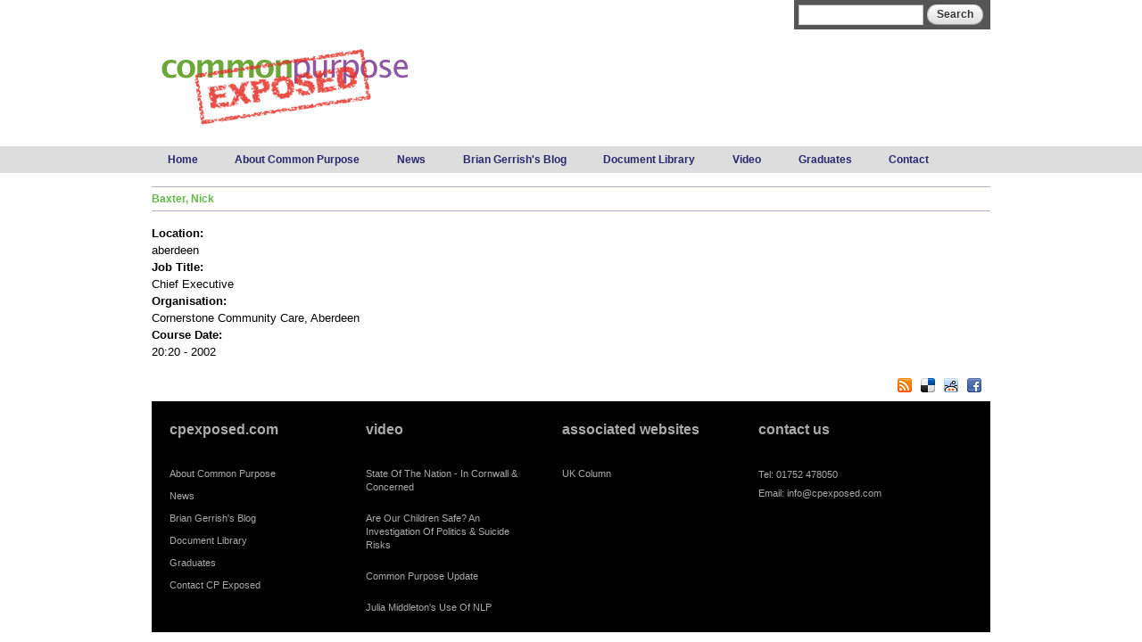

--- FILE ---
content_type: text/html; charset=utf-8
request_url: https://www.cpexposed.com/graduate/baxter-nick
body_size: 4750
content:
<!DOCTYPE html PUBLIC "-//W3C//DTD HTML+RDFa 1.1//EN">
<html lang="en" dir="ltr" version="HTML+RDFa 1.1"
  xmlns:content="http://purl.org/rss/1.0/modules/content/"
  xmlns:dc="http://purl.org/dc/terms/"
  xmlns:foaf="http://xmlns.com/foaf/0.1/"
  xmlns:og="http://ogp.me/ns#"
  xmlns:rdfs="http://www.w3.org/2000/01/rdf-schema#"
  xmlns:sioc="http://rdfs.org/sioc/ns#"
  xmlns:sioct="http://rdfs.org/sioc/types#"
  xmlns:skos="http://www.w3.org/2004/02/skos/core#"
  xmlns:xsd="http://www.w3.org/2001/XMLSchema#">
<head profile="http://www.w3.org/1999/xhtml/vocab">
  <meta http-equiv="Content-Type" content="text/html; charset=utf-8" />
<meta name="Generator" content="Drupal 7 (http://drupal.org)" />
<link rel="canonical" href="/graduate/baxter-nick" />
<link rel="shortlink" href="/node/73364" />
<link rel="shortcut icon" href="https://www.cpexposed.com/sites/default/files/favicon.png" type="image/png" />
<meta name="viewport" content="width=device-width, initial-scale=1, maximum-scale=1, minimum-scale=1, user-scalable=no" />
<meta name="keywords" content="Common Purpose, Exposed, leadership, leadership training, programme, program, NLP, neuro linguistic programming, networks, mind control, applied psychology" />
  <title>Baxter, Nick | Common Purpose Exposed</title>  
  <link type="text/css" rel="stylesheet" href="https://www.cpexposed.com/sites/default/files/css/css_xE-rWrJf-fncB6ztZfd2huxqgxu4WO-qwma6Xer30m4.css" media="all" />
<link type="text/css" rel="stylesheet" href="https://www.cpexposed.com/sites/default/files/css/css_TsVRTbLFUpEZAfw-_bWPJu840QT523CPjUVJ5MRWfyk.css" media="all" />
<link type="text/css" rel="stylesheet" href="https://www.cpexposed.com/sites/default/files/css/css_PGbJgHCUCBf4dg7K9Kt8aAwsApndP4GZ9RuToPy3-Fk.css" media="all" />
<link type="text/css" rel="stylesheet" href="https://www.cpexposed.com/sites/default/files/css/css_sB9FC5k-n2u1PH5V81HGyKJ-aPXdXS_0531qiz7lfhY.css" media="all" />

<!--[if (lt IE 9)&(!IEMobile)]>
<link type="text/css" rel="stylesheet" href="https://www.cpexposed.com/sites/default/files/css/css_5lNy9ChIVtpxgxJpGrSvWsCItztxNx_iLlIwgD8JwoU.css" media="all" />
<![endif]-->

<!--[if gte IE 9]><!-->
<link type="text/css" rel="stylesheet" href="https://www.cpexposed.com/sites/default/files/css/css_qmq83zyYHGGgGgYaATU_a5Hg4L00548LkbnQuZqm4i4.css" media="all" />
<!--<![endif]-->
  <script type="text/javascript" src="https://www.cpexposed.com/sites/default/files/js/js_YD9ro0PAqY25gGWrTki6TjRUG8TdokmmxjfqpNNfzVU.js"></script>
<script type="text/javascript">
<!--//--><![CDATA[//><!--
window.CKEDITOR_BASEPATH = '/sites/all/libraries/ckeditor/'
//--><!]]>
</script>
<script type="text/javascript" src="https://www.cpexposed.com/sites/default/files/js/js_rsGiM5M1ffe6EhN-RnhM5f3pDyJ8ZAPFJNKpfjtepLk.js"></script>
<script type="text/javascript">
<!--//--><![CDATA[//><!--
(function(i,s,o,g,r,a,m){i["GoogleAnalyticsObject"]=r;i[r]=i[r]||function(){(i[r].q=i[r].q||[]).push(arguments)},i[r].l=1*new Date();a=s.createElement(o),m=s.getElementsByTagName(o)[0];a.async=1;a.src=g;m.parentNode.insertBefore(a,m)})(window,document,"script","https://www.cpexposed.com/sites/default/files/googleanalytics/analytics.js?t07ogi","ga");ga("create", "UA-16083469-5", {"cookieDomain":"auto"});ga("send", "pageview");
//--><!]]>
</script>
<script type="text/javascript" src="https://www.cpexposed.com/sites/default/files/js/js_43n5FBy8pZxQHxPXkf-sQF7ZiacVZke14b0VlvSA554.js"></script>
<script type="text/javascript">
<!--//--><![CDATA[//><!--
jQuery.extend(Drupal.settings, {"basePath":"\/","pathPrefix":"","setHasJsCookie":0,"ajaxPageState":{"theme":"cpexposed","theme_token":"WTYmif6pdoJR17YIlX8Rb3wNGnq2j33eCGt229FVbWg","js":{"misc\/jquery.js":1,"misc\/jquery-extend-3.4.0.js":1,"misc\/jquery-html-prefilter-3.5.0-backport.js":1,"misc\/jquery.once.js":1,"misc\/drupal.js":1,"0":1,"sites\/all\/modules\/google_analytics\/googleanalytics.js":1,"1":1,"sites\/all\/themes\/omega\/omega\/js\/jquery.formalize.js":1,"sites\/all\/themes\/omega\/omega\/js\/omega-mediaqueries.js":1},"css":{"modules\/system\/system.base.css":1,"modules\/system\/system.menus.css":1,"modules\/system\/system.messages.css":1,"modules\/system\/system.theme.css":1,"modules\/comment\/comment.css":1,"modules\/field\/theme\/field.css":1,"modules\/node\/node.css":1,"modules\/search\/search.css":1,"modules\/user\/user.css":1,"sites\/all\/modules\/views\/css\/views.css":1,"sites\/all\/modules\/ctools\/css\/ctools.css":1,"sites\/all\/themes\/omega\/alpha\/css\/alpha-reset.css":1,"sites\/all\/themes\/omega\/alpha\/css\/alpha-mobile.css":1,"sites\/all\/themes\/omega\/alpha\/css\/alpha-alpha.css":1,"sites\/all\/themes\/omega\/omega\/css\/formalize.css":1,"sites\/all\/themes\/omega\/omega\/css\/omega-text.css":1,"sites\/all\/themes\/omega\/omega\/css\/omega-branding.css":1,"sites\/all\/themes\/omega\/omega\/css\/omega-menu.css":1,"sites\/all\/themes\/omega\/omega\/css\/omega-forms.css":1,"sites\/all\/themes\/omega\/omega\/css\/omega-visuals.css":1,"sites\/all\/themes\/cpexposed\/css\/global.css":1,"ie::normal::sites\/all\/themes\/cpexposed\/css\/cpexposed-alpha-default.css":1,"ie::normal::sites\/all\/themes\/cpexposed\/css\/cpexposed-alpha-default-normal.css":1,"ie::normal::sites\/all\/themes\/omega\/alpha\/css\/grid\/alpha_default\/normal\/alpha-default-normal-12.css":1,"ie::normal::sites\/all\/themes\/omega\/alpha\/css\/grid\/alpha_default\/normal\/alpha-default-normal-16.css":1,"normal::sites\/all\/themes\/cpexposed\/css\/cpexposed-alpha-default.css":1,"normal::sites\/all\/themes\/cpexposed\/css\/cpexposed-alpha-default-normal.css":1,"sites\/all\/themes\/omega\/alpha\/css\/grid\/alpha_default\/normal\/alpha-default-normal-12.css":1,"sites\/all\/themes\/omega\/alpha\/css\/grid\/alpha_default\/normal\/alpha-default-normal-16.css":1}},"jcarousel":{"ajaxPath":"\/jcarousel\/ajax\/views"},"googleanalytics":{"trackOutbound":1,"trackMailto":1,"trackDownload":1,"trackDownloadExtensions":"7z|aac|arc|arj|asf|asx|avi|bin|csv|doc(x|m)?|dot(x|m)?|exe|flv|gif|gz|gzip|hqx|jar|jpe?g|js|mp(2|3|4|e?g)|mov(ie)?|msi|msp|pdf|phps|png|ppt(x|m)?|pot(x|m)?|pps(x|m)?|ppam|sld(x|m)?|thmx|qtm?|ra(m|r)?|sea|sit|tar|tgz|torrent|txt|wav|wma|wmv|wpd|xls(x|m|b)?|xlt(x|m)|xlam|xml|z|zip"},"urlIsAjaxTrusted":{"\/graduate\/baxter-nick":true},"omega":{"layouts":{"primary":"normal","order":["normal"],"queries":{"normal":"all and (min-width: 980px) and (min-device-width: 980px), all and (max-device-width: 1024px) and (min-width: 1024px) and (orientation:landscape)"}}}});
//--><!]]>
</script>
  <!--[if lt IE 9]><script src="http://html5shiv.googlecode.com/svn/trunk/html5.js"></script><![endif]-->
</head>
<body class="html not-front not-logged-in page-node page-node- page-node-73364 node-type-graduate context-graduate">
  <div id="skip-link">
    <a href="#main-content" class="element-invisible element-focusable">Skip to main content</a>
  </div>
  <div class="region region-page-top" id="region-page-top">
  <div class="region-inner region-page-top-inner">
      </div>
</div>  <div class="page clearfix" id="page">
      <header id="section-header" class="section section-header">
  <div id="zone-user-wrapper" class="zone-wrapper zone-user-wrapper clearfix">  
  <div id="zone-user" class="zone zone-user clearfix container-12">
    <div class="grid-4 region region-user-second" id="region-user-second">
  <div class="region-inner region-user-second-inner">
    <div class="block block-search block-form block-search-form odd block-without-title" id="block-search-form">
  <div class="block-inner clearfix">
                
    <div class="content clearfix">
      <form action="/graduate/baxter-nick" method="post" id="search-block-form" accept-charset="UTF-8"><div><div class="container-inline">
      <h2 class="element-invisible">Search form</h2>
    <div class="form-item form-type-textfield form-item-search-block-form">
  <label class="element-invisible" for="edit-search-block-form--2">Search </label>
 <input title="Enter the terms you wish to search for." type="text" id="edit-search-block-form--2" name="search_block_form" value="" size="15" maxlength="128" class="form-text" />
</div>
<div class="form-actions form-wrapper" id="edit-actions"><input type="submit" id="edit-submit" name="op" value="Search" class="form-submit" /></div><input type="hidden" name="form_build_id" value="form-b2UvFqu4ToZDPVzjGLgnBSyGl6SUGXSFMN9Bqoz-yCk" />
<input type="hidden" name="form_id" value="search_block_form" />
</div>
</div></form>    </div>
  </div>
</div>  </div>
</div>  </div>
</div><div id="zone-branding-wrapper" class="zone-wrapper zone-branding-wrapper clearfix">  
  <div id="zone-branding" class="zone zone-branding clearfix container-12">
    <div class="grid-12 region region-branding" id="region-branding">
  <div class="region-inner region-branding-inner">
        <div class="branding-data clearfix">
            <div class="logo-img">
        <a href="/" rel="home" title=""><img src="https://www.cpexposed.com/sites/default/files/cpexposed_logo_colour_0.png" alt="" id="logo" /></a>      </div>
                </div>
          </div>
</div>  </div>
</div><div id="zone-menu-wrapper" class="zone-wrapper zone-menu-wrapper clearfix">  
  <div id="zone-menu" class="zone zone-menu clearfix container-12">
    <div class="grid-12 region region-menu" id="region-menu">
  <div class="region-inner region-menu-inner">
        <nav class="navigation">
      <h2 class="element-invisible">Main menu</h2><ul id="main-menu" class="links inline clearfix main-menu"><li class="menu-218 first"><a href="/">Home</a></li><li class="menu-681"><a href="/about-common-purpose" title="">About Common Purpose</a></li><li class="menu-700"><a href="/news">News</a></li><li class="menu-698"><a href="/brian-gerrish">Brian Gerrish&#039;s Blog</a></li><li class="menu-701"><a href="/document-library">Document Library</a></li><li class="menu-699"><a href="/video" title="">Video</a></li><li class="menu-702"><a href="/graduates">Graduates</a></li><li class="menu-689 last"><a href="/contact" title="">Contact</a></li></ul>          </nav>
          </div>
</div>
  </div>
</div></header>    
      <section id="section-content" class="section section-content">
  <div id="zone-preface-wrapper" class="zone-wrapper zone-preface-wrapper clearfix">  
  <div id="zone-preface" class="zone zone-preface clearfix container-12">
    <div class="grid-3 region region-preface-first" id="region-preface-first">
  <div class="region-inner region-preface-first-inner">
      </div>
</div><div class="grid-6 region region-preface-second" id="region-preface-second">
  <div class="region-inner region-preface-second-inner">
      </div>
</div><div class="grid-3 region region-preface-third" id="region-preface-third">
  <div class="region-inner region-preface-third-inner">
      </div>
</div>  </div>
</div><div id="zone-content-wrapper" class="zone-wrapper zone-content-wrapper clearfix">  
  <div id="zone-content" class="zone zone-content clearfix container-16">    
        
        <div class="grid-16 region region-content" id="region-content">
  <div class="region-inner region-content-inner">
    <a id="main-content"></a>
                <h1 class="title" id="page-title">Baxter, Nick</h1>
                        <div class="block block-system block-main block-system-main odd block-without-title" id="block-system-main">
  <div class="block-inner clearfix">
                
    <div class="content clearfix">
      <article about="/graduate/baxter-nick" typeof="sioc:Item foaf:Document" class="node node-graduate node-published node-not-promoted node-not-sticky author-mike odd clearfix" id="node-graduate-73364">
        <span property="dc:title" content="Baxter, Nick" class="rdf-meta element-hidden"></span><span property="sioc:num_replies" content="0" datatype="xsd:integer" class="rdf-meta element-hidden"></span>    
  
  <div class="content clearfix">
    <div class="field field-name-field-cpe-grad-location field-type-text field-label-above"><div class="field-label">Location:&nbsp;</div><div class="field-items"><div class="field-item even">aberdeen</div></div></div><div class="field field-name-field-cpe-grad-job-title field-type-text field-label-above"><div class="field-label">Job Title:&nbsp;</div><div class="field-items"><div class="field-item even">Chief Executive</div></div></div><div class="field field-name-field-cpe-grad-organisation field-type-text field-label-above"><div class="field-label">Organisation:&nbsp;</div><div class="field-items"><div class="field-item even">Cornerstone Community Care, Aberdeen</div></div></div><div class="field field-name-field-cpe-grad-course-date field-type-text field-label-above"><div class="field-label">Course Date:&nbsp;</div><div class="field-items"><div class="field-item even">20:20 - 2002</div></div></div>  </div>
  
  <div class="clearfix">
          <nav class="links node-links clearfix"></nav>
    
      </div>
</article>    </div>
  </div>
</div>      </div>
</div>  </div>
</div></section>    
  
      <footer id="section-footer" class="section section-footer">
  <div id="zone-footer-wrapper" class="zone-wrapper zone-footer-wrapper clearfix">  
  <div id="zone-footer" class="zone zone-footer clearfix container-12">
    <div class="grid-12 region region-footer-first" id="region-footer-first">
  <div class="region-inner region-footer-first-inner">
    <div class="block block-boxes block-boxes-simple block-social-links block-boxes-social-links odd block-without-title" id="block-boxes-social-links">
  <div class="block-inner clearfix">
                
    <div class="content clearfix">
      <div id='boxes-box-social_links' class='boxes-box'><div class="boxes-box-content"><div id="footer_social">
<div id="social_networking_images"><a href="/feed"><img alt="rss feed" src="/sites/default/files/images/rss.png" /></a><a href="http://delicious.com/save"><img alt="Submit to Delicious" src="/sites/default/files/images/delicious.png" /></a><a href="http://www.reddit.com/submit"><img alt="Submit to Reddit" src="/sites/default/files/images/reddit.png" /></a><a href="http://www.facebook.com/briangerrish"><img alt="Facebook" src="/sites/default/files/images/facebook.png" /></a></div>
</div>
</div></div>    </div>
  </div>
</div>  </div>
</div><div class="grid-12 region region-footer-second" id="region-footer-second">
  <div class="region-inner region-footer-second-inner">
    <div class="block block-boxes block-boxes-simple block-footer-main-menu block-boxes-footer-main-menu odd block-without-title" id="block-boxes-footer-main-menu">
  <div class="block-inner clearfix">
                
    <div class="content clearfix">
      <div id='boxes-box-footer_main_menu' class='boxes-box'><div class="boxes-box-content"><h1>cpexposed.com</h1>
<h2><a href="/about-common-purpose">About Common Purpose</a></h2>
<h2><a href="/news">News</a></h2>
<h2><a href="/brian-gerrish">Brian Gerrish&#39;s Blog</a></h2>
<h2><a href="/document-library">Document Library</a></h2>
<h2><a href="/graduates">Graduates</a></h2>
<h2><a href="/contact">Contact CP Exposed</a></h2>
</div></div>    </div>
  </div>
</div><div class="block block-views block-video-block-2 block-views-video-block-2 even block-without-title" id="block-views-video-block-2">
  <div class="block-inner clearfix">
                
    <div class="content clearfix">
      <div class="view view-video view-id-video view-display-id-block_2 view-dom-id-0cced659eeb9e634c8b73a549f5570c3">
            <div class="view-header">
      <h1>Video</h1>
    </div>
  
  
  
      <div class="view-content">
        <div class="views-row views-row-1 views-row-odd views-row-first">
      
  <div class="views-field views-field-title">        <h2 class="field-content"><a href="/video/state-nation-cornwall-concerned">State Of The Nation - In Cornwall &amp; Concerned</a></h2>  </div>  </div>
  <div class="views-row views-row-2 views-row-even">
      
  <div class="views-field views-field-title">        <h2 class="field-content"><a href="/video/are-our-children-safe-investigation-politics-suicide-risks">Are Our Children Safe? An Investigation Of Politics &amp; Suicide Risks</a></h2>  </div>  </div>
  <div class="views-row views-row-3 views-row-odd">
      
  <div class="views-field views-field-title">        <h2 class="field-content"><a href="/video/common-purpose-update">Common Purpose Update</a></h2>  </div>  </div>
  <div class="views-row views-row-4 views-row-even views-row-last">
      
  <div class="views-field views-field-title">        <h2 class="field-content"><a href="/video/julia-middletons-use-nlp">Julia Middleton&#039;s Use Of NLP</a></h2>  </div>  </div>
    </div>
  
  
  
  
  
  
</div>    </div>
  </div>
</div><div class="block block-boxes block-boxes-simple block-associated-sites block-boxes-associated-sites odd block-without-title" id="block-boxes-associated-sites">
  <div class="block-inner clearfix">
                
    <div class="content clearfix">
      <div id='boxes-box-associated_sites' class='boxes-box'><div class="boxes-box-content"><h1>Associated Websites</h1>
<h2><a href="http://www.ukcolumn.org">UK Column</a></h2>
<h2>&nbsp;</h2>
</div></div>    </div>
  </div>
</div><div class="block block-boxes block-boxes-simple block-footer-contact block-boxes-footer-contact even block-without-title" id="block-boxes-footer-contact">
  <div class="block-inner clearfix">
                
    <div class="content clearfix">
      <div id='boxes-box-footer_contact' class='boxes-box'><div class="boxes-box-content"><h1>contact us</h1>
<ul>
<li>Tel: 01752 478050</li>
<li>Email: <a href="mailto:info@cpexposed.com">info@cpexposed.com</a></li>
</ul>
</div></div>    </div>
  </div>
</div>  </div>
</div>  </div>
</div></footer>  </div>  <div class="region region-page-bottom" id="region-page-bottom">
  <div class="region-inner region-page-bottom-inner">
      </div>
</div></body>
</html>

--- FILE ---
content_type: text/css
request_url: https://www.cpexposed.com/sites/default/files/css/css_sB9FC5k-n2u1PH5V81HGyKJ-aPXdXS_0531qiz7lfhY.css
body_size: 4383
content:
html,body,div{margin:0;padding:0;border:0;outline:0;font-size:100%;vertical-align:baseline;font:inherit;}h1,h2,h3,h4,h5,h6{margin:0;padding:0;border:0;outline:0;font-size:100%;vertical-align:baseline;font:inherit;font-weight:bold;}a,p,ul,ol,li,img,span,strong,em{margin:0;padding:0;border:0;outline:0;font-size:100%;vertical-align:baseline;font:inherit;}table,tbody,tfoot,thead,tr,th,td{margin:0;padding:0;border:0;outline:0;font-size:100%;vertical-align:baseline;font:inherit;}applet,object,iframe,blockquote,pre,abbr,acronym,address,big,cite,code,del,dfn,font,ins,kbd,q,s,samp,small,strike,sub,sup,tt,var,b,u,i,center,dl,dt,dd,caption,fieldset,form,label,legend{margin:0;padding:0;border:0;outline:0;font-size:100%;vertical-align:baseline;font:inherit;}article,aside,figure,footer,header,hgroup,section{margin:0;padding:0;border:0;outline:0;font-size:100%;vertical-align:baseline;font:inherit;}canvas,details,embed,figcaption,menu,nav,output,ruby,summary,time,mark,audio,video{margin:0;padding:0;border:0;outline:0;font-size:100%;vertical-align:baseline;font:inherit;}article,aside,details,figcaption,figure,footer,header,hgroup,menu,nav,section{display:block;}body{line-height:1;}b,strong{font-weight:bold;}em,i{font-style:italic;}ol,ul{list-style:none;}blockquote,q{quotes:none;}blockquote:before,blockquote:after,q:before,q:after{content:'';content:none;}:focus{outline:0;}ins{text-decoration:none;}del{text-decoration:line-through;}table{border-collapse:collapse;border-spacing:0;}
.grid-1,.grid-2,.grid-3,.grid-4,.grid-5,.grid-6,.grid-7,.grid-8,.grid-9,.grid-10,.grid-11,.grid-12,.grid-13,.grid-14,.grid-15,.grid-16,.grid-17,.grid-18,.grid-19,.grid-20,.grid-21,.grid-22,.grid-23,.grid-24{position:relative;margin-left:10px;margin-right:10px;}.container-12 .block .omega-grid,.container-16 .block .omega-grid,.container-24 .block .omega-grid{position:relative;margin-left:-10px;margin-right:-10px;}
.clearfix:after{font-size:0;}#skip-link{left:50%;margin-left:-5.25em;margin-top:0;position:absolute;width:auto;z-index:50;}#skip-link a,#skip-link a:link,#skip-link a:visited{background:#444;background:rgba(0,0,0,0.6);color:#fff;display:block;padding:1px 10px 2px 10px;text-decoration:none;-khtml-border-radius:0 0 10px 10px;-moz-border-radius:0 0 10px 10px;-o-border-radius:0 0 10px 10px;-webkit-border-top-left-radius:0;-webkit-border-top-right-radius:0;-webkit-border-bottom-left-radius:10px;-webkit-border-bottom-right-radius:10px;border-radius:0 0 10px 10px;}#skip-link a:hover,#skip-link a:active,#skip-link a:focus{outline:0;}.inline li,.tabs li,.breadcrumb li{list-style:none;display:inline;margin-right:0.5em;}.item-list li{list-style:none;}.pager li{display:inline;margin-right:0.25em;}img{vertical-align:bottom;}.field-label-inline .field-label,.field-label-inline .field-items,.field-label-inline .field-item{display:inline;}
::-moz-focus-inner{border:0;padding:0;}input[type="search"]::-webkit-search-decoration{display:none;}input,button,select,textarea{margin:0;vertical-align:middle;}button,input[type="reset"],input[type="submit"],input[type="button"]{-webkit-appearance:none;-moz-border-radius:11px;-webkit-border-radius:11px;-moz-background-clip:padding;-webkit-background-clip:padding;background-clip:padding-box;border-radius:11px;background:#ddd url(/sites/all/themes/omega/omega/images/button.png) repeat-x;background:-webkit-gradient(linear,left top,left bottom,color-stop(0,#fff),color-stop(1,#ddd));background:-moz-linear-gradient(top center,#fff 0%,#ddd 100%);border:1px solid;border-color:#ddd #bbb #999;cursor:pointer;color:#333;font:bold 12px/1.2 Arial,sans-serif;outline:0;overflow:visible;padding:3px 10px 4px;text-shadow:#fff 0 1px 1px;width:auto;*padding-top:2px;*padding-bottom:0px;}button{*padding-top:1px;*padding-bottom:1px;}textarea,select,input[type="date"],input[type="datetime"],input[type="datetime-local"],input[type="email"],input[type="month"],input[type="number"],input[type="password"],input[type="search"],input[type="tel"],input[type="text"],input[type="time"],input[type="url"],input[type="week"]{-webkit-appearance:none;-moz-border-radius:0;-webkit-border-radius:0;border-radius:0;-webkit-box-sizing:border-box;-moz-box-sizing:border-box;box-sizing:border-box;-moz-background-clip:padding;-webkit-background-clip:padding;background-clip:padding-box;background-color:#fff;border:1px solid;border-color:#848484 #c1c1c1 #e1e1e1;color:#000;outline:0;padding:2px 3px;font-size:13px;font-family:Arial,sans-serif;height:1.8em;*padding-top:2px;*padding-bottom:1px;*height:auto;}input.placeholder_text,textarea.placeholder_text,input:-moz-placeholder,textarea:-moz-placeholder{color:#888;}::-webkit-input-placeholder{color:#888;}button:focus,button:active,input:focus,input:active,select:focus,select:active,textarea:focus,textarea:active{-moz-box-shadow:#06f 0 0 7px;-webkit-box-shadow:#06f 0 0 7px;box-shadow:#06f 0 0 7px;z-index:1;}input[type="file"]:focus,input[type="file"]:active,input[type="radio"]:focus,input[type="radio"]:active,input[type="checkbox"]:focus,input[type="checkbox"]:active{-moz-box-shadow:none;-webkit-box-shadow:none;box-shadow:none;}select[disabled],textarea[disabled],input[type="date"][disabled],input[type="datetime"][disabled],input[type="datetime-local"][disabled],input[type="email"][disabled],input[type="month"][disabled],input[type="number"][disabled],input[type="password"][disabled],input[type="search"][disabled],input[type="tel"][disabled],input[type="text"][disabled],input[type="time"][disabled],input[type="url"][disabled],input[type="week"][disabled]{background-color:#eee;}button[disabled],input[disabled],select[disabled],select[disabled] option,select[disabled] optgroup,textarea[disabled]{-moz-box-shadow:none;-webkit-box-shadow:none;box-shadow:none;-webkit-user-select:none;-moz-user-select:none;user-select:none;color:#888;cursor:default;}textarea,select[size],select[multiple]{height:auto;}@media (-webkit-min-device-pixel-ratio:0){select{background-image:url(/sites/all/themes/omega/omega/images/select-arrow.gif);background-repeat:no-repeat;background-position:right center;padding-right:20px;}select[size],select[multiple]{background-image:none;padding:0;}}textarea{min-height:40px;overflow:auto;resize:vertical;width:100%;}optgroup{color:#000;font-style:normal;font-weight:normal;}.ie6-button,* html button{background:#ddd url(/sites/all/themes/omega/omega/images/button.png) repeat-x;border:1px solid;border-color:#ddd #bbb #999;cursor:pointer;color:#333;font:bold 12px/1.2 Arial,sans-serif;padding:2px 10px 0px;overflow:visible;width:auto;}* html button{padding-top:1px;padding-bottom:1px;}.ie6-input,* html textarea,* html select{background:#fff;border:1px solid;border-color:#848484 #c1c1c1 #e1e1e1;color:#000;padding:2px 3px 1px;font-size:13px;font-family:Arial,sans-serif;vertical-align:top;}* html select{margin-top:1px;}.placeholder_text,.ie6-input-disabled,.ie6-button-disabled{color:#888;}.ie6-input-disabled{background:#eee;}
body{font:13px/1.5 Verdana,Helvetica,Arial,sans-serif;}a:link,a:visited{color:#0062A0;text-decoration:underline;}a:hover{color:#202124;text-decoration:none;}a:active{color:#202124;text-decoration:none;color:#000;}hr{margin:0;padding:0;border:none;height:1px;background:#5294c1;}h1,h2,h3,h4,h5,h6{letter-spacing:-0.05em;font-family:Georgia,'Times New Roman',serif;}h1{font-size:36px;}h2{font-size:28px;}h1.site-name,h2.site-name{font-size:36px;}h2.block-title{font-size:18px;margin:0;}h2.node-title{font-size:28px;}h3{font-size:21px;}h4{font-size:19px;}h5{font-size:17px;}h6{font-size:15px;}ol{list-style:decimal;}ul{list-style:disc;}ul ul,ol ol{padding-top:0.5em;}.node ol,.node ul{padding-left:1.2em;}.node ul.inline,.node ol.inline{padding-left:0;}p,dl,hr,h1,h2,h3,h4,h5,h6,ol,ul,pre,table,address,fieldset{margin-bottom:20px;}dt,.admin h3{font-size:18px;margin:0;}dd{padding-left:10px;font-size:0.9em;font-style:italic;margin-bottom:20px;}
.logo-img{float:left;margin-right:20px;}.site-name-slogan{float:left;}.site-name{margin-top:20px;}.site-name a{text-decoration:none;}.site-name,.site-slogan{margin-bottom:0;line-height:1em;}.site-slogan{font-weight:normal;}
.menu{margin:0;padding:0;}.menu li{list-style:none;}
.form-actions input{margin-right:0.5em;}.form-actions input:hover{background:#FFFFFF;}label{font-weight:bold;}
.item-list .pager{padding:0;margin:0;}.item-list .pager li,.item-list .pager ul li{margin:0;padding:0;float:left;}.item-list .pager{position:relative;margin:0;padding:0;font-size:10px;text-align:left;}.pager li a{display:inline-block;}.pager li.pager-ellipsis,.pager li.pager-current,.pager li a{padding:4px 8px;text-decoration:none;}.pager li.pager-current{padding:4px 8px;font-weight:bold;}.pager li.pager-first a,.pager li.pager-previous a,.pager li.pager-next a,.pager li.pager-last a{width:50px;text-align:center;padding:4px 0;}.pager li.pager-next{position:absolute;top:0;right:50px;}.pager li.pager-last,.pager li.pager-next.last{position:absolute;top:0;right:0;border-right:0;}.pager li.pager-ellipsis,.pager li.pager-current,.pager li a{color:#1a1a1a;}.pager li{border-right:1px solid;border-color:#ddd #bbb #999;color:#333;font:bold 12px/1.2 Arial,sans-serif;outline:0;}.pager li.pager-current{background:#ddd url(/sites/all/themes/omega/omega/images/button.png) repeat-x;background:-webkit-gradient(linear,left top,left bottom,color-stop(0,#1a1a1a),color-stop(1,#5a5a5a));background:-moz-linear-gradient(top center,#1a1a1a 0%,#5a5a5a 100%);color:#FFF;outline:0;}.pager li.pager-next{border-left:1px solid;border-color:#ddd #bbb #999;}.pager li a{background:#ddd url(/sites/all/themes/omega/omega/images/button.png) repeat-x;background:-webkit-gradient(linear,left top,left bottom,color-stop(0,#fff),color-stop(1,#ddd));background:-moz-linear-gradient(top center,#fff 0%,#ddd 100%);cursor:pointer;}.pager li a:hover{background:#FFF;color:#454545;}.pager{background:#ebebeb;border:1px solid;border-color:#ddd #bbb #999;border-radius:5px;-moz-border-radius:5px;-webkit-border-radius:5px;}.pager li.first,.pager li.first a,.pager li.first a:hover{border-radius:5px 0 0 5px;-moz-border-radius:5px 0 0 5px;-webkit-border-radius:5px 0 0 5px;}.pager li.pager-last,.pager li.pager-last a,.pager li.pager-last a:hover{border-radius:0 5px 5px 0;-moz-border-radius:0 5px 5px 0;-webkit-border-radius:0 5px 5px 0;}table{border:1px solid #CCC;width:100%;}thead th,th{background:#f7f7f7;border-bottom:1px solid #ccc;color:#333;}td,th{padding:4px 8px;vertical-align:middle;}th a,th a:link,th a:visited{text-decoration:none;}th a{display:block;}th a img{margin:0 0 0 5px;}th.active{background:#DDD;border-left:1px solid #CCC;border-right:1px solid #CCC;}tr.even td{background:#F1F5FA;}tr.odd td{background:#fff;}td.active{border-left:1px solid #CCC;border-right:1px solid #CCC;}tr.even td.active{background:#e5e9ed;}tr.odd td.active{background:#f2f2f2;}tr:hover td,tr.even:hover td.active,tr.odd:hover td.active{background:#FFFEEE;}td ul.links{margin-bottom:0;}.node-links ul li a,.comment-links ul li a{text-transform:lowercase;display:block;float:left;text-decoration:none;-moz-background-clip:padding;-webkit-background-clip:padding;background-clip:padding-box;margin:0 0.5em 0.5em 0;vertical-align:middle;-webkit-appearance:none;-moz-border-radius:11px;-webkit-border-radius:11px;border-radius:11px;background:#ddd url(/sites/all/themes/omega/omega/images/button.png) repeat-x;background:-webkit-gradient(linear,left top,left bottom,color-stop(0,#fff),color-stop(1,#ddd));background:-moz-linear-gradient(top center,#fff 0%,#ddd 100%);border:1px solid;border-color:#ddd #bbb #999;cursor:pointer;color:#333;font:bold 12px/1.2 Arial,sans-serif;outline:0;overflow:visible;padding:4px 10px 3px;text-shadow:#fff 0 1px 1px;width:auto;*padding-top:2px;*padding-bottom:0px;}.node-links ul li a:hover,.comment-links ul li a:hover{background:#FFF;}.tips,.description{font-size:10px;color:#6a6a6a;}
body{background:#fff;}h1,h2,h3,h4,h5,h6{letter-spacing:0;}h1{letter-spacing:0;}p{font-size:12px;line-height:1.4em;padding:0 0 10px;text-align:justify;font-family:Arial,Verdana,Helvetica;color:#28286F;}.front #block-system-main{display:none;}#zone-branding{margin:20px auto;}#region-user-second{float:right;background:none repeat scroll 0 0 #555555;padding:5px 0 5px 5px;width:215px;}#edit-search-block-form--2{width:140px;}#zone-menu-wrapper{background:#DDDDDD;height:30px;margin:0 0 15px;}#main-menu ul{list-style-position:outside;list-style-type:none;margin:0;padding:0;position:relative;}#main-menu li{float:left;position:relative;padding:0 0.2em;}#main-menu li a{color:#28286E;display:block;font-family:Arial,Verdana,Helvetica;font-size:12px;font-weight:bold;line-height:30px;padding:0 15px;text-decoration:none;}#main-menu li a:hover{background:none repeat scroll 0 0 #EEEEEE;height:30px;}.front #zone-header-wrapper,.front #section-content,.front #zone-footer-wrapper{background:#ddd;}.front #zone-header,#zone-preface,.front #zone-content,.front #zone-footer{background:#bbb;}.front #region-preface-third,.front #boxes-box-donate{background:#60BB46;}.front #region-header-first{background:#46166A;width:545px;margin-top:10px;height:186px;position:relative;}.front #region-header-first .region-inner .views-row{height:186px;}.front #region-header-first h1{border-bottom:1px solid #CCCCCC;font-size:16px;font-weight:bold;margin:10px 10px 0;font-family:Arial,Verdana,Helvetica;}.front #region-header-first h1 a{text-decoration:none;color:#EEEEEE;text-transform:uppercase;}.front #region-header-first p{color:#CCCCCC;font-size:16px;font-weight:bold;line-height:1.5em;margin:10px 10px 0;padding:10px 0 0;}.front #region-header-first p a,.front #region-header-first p a:hover,.front #region-header-first p a:visited{color:#ccc;}.front .header-first-more-link{background:#36065A;bottom:0;padding:5px 5px 5px 9px;position:absolute;right:0;}.front .header-first-more-link a{color:#FFFFFF;font-size:12px;text-decoration:none;}.front #region-header-second{background:#46166A;width:383px;margin:10px 0;}.front #region-header-second #boxes-box-snake_ladder p{padding:0;margin:0;}.front #region-preface-first{background:#fff;margin:0 10px 0;position:relative;}.front #region-preface-first p,.front #region-preface-third p{text-align:left;font-size:13px;}.front #region-preface-first .views-row{height:300px;}.front #region-preface-first .view-content{color:#000000;font-size:12px;font-style:italic;line-height:1.5em;margin:20px 15px 0 30px;}.front #region-preface-first .views-field-body .field-content:before{color:#bbb;content:"“";font-family:Arial,Helvetica,sans-serif;font-size:6em;font-weight:bold;line-height:0;margin:0 15px 0 -25px;vertical-align:bottom;}.front #region-preface-first .read-brian-gerrish-blog-link{background:#ddd;bottom:0;padding:5px 5px 5px 9px;position:absolute;right:0;}.front #region-preface-first .read-brian-gerrish-blog-link a{color:#000;font-size:12px;text-decoration:none;font-style:normal;}.front #region-preface-second{background:#000;margin:0;width:480px;}.front #region-preface-second h1{border-bottom:1px solid #CCCCCC;color:#CCCCCC;font-size:18px;font-weight:bold;margin:10px 10px 0;font-family:Arial,Verdana,Helvetica;text-transform:uppercase;}.front #region-preface-second .views-row{float:left;height:262px;padding:20px 10px 0;width:140px;}.front #region-preface-second .views-row .views-field-title{margin-top:10px;}.front #region-preface-second .views-row p{color:#CCCCCC;font-size:11px;text-decoration:none;margin-top:10px;}.front #region-preface-second .views-row .views-field-title a{color:#CCCCCC;font-size:12px;text-decoration:none;}.front #block-boxes-about-common-purpose{position:relative;height:315px;}.front #block-boxes-about-common-purpose h2.block-title{border-bottom:1px solid #FFFFFF;color:#FFFFFF;font-family:Arial,Verdana,Helvetica;font-size:14px;font-weight:bold;margin:5px;text-transform:uppercase;}.front #block-boxes-about-common-purpose p{color:#FFFFFF;font-family:Arial,Verdana,Helvetica;font-size:13px;font-weight:normal;line-height:1.4em;padding:10px 20px 0;}.front .more-link-about-cp{background:none repeat scroll 0 0 #409B26;bottom:0;padding:5px 5px 5px 9px !important;position:absolute;right:0;margin:0;}.front .more-link-about-cp a{color:#FFFFFF;font-size:12px;text-decoration:none;}.front #boxes-box-donate{height:190px;}.front #boxes-box-donate p{color:#FFFFFF;font-family:Arial,Verdana,Helvetica;font-size:12px;font-weight:bold;margin:10px 5px;}#boxes-box-donate .paypal{padding:5px 0 15px 28px;}#boxes-box-donate form br{display:none;}.front #boxes-box-disclaimer{background:none repeat scroll 0 0 #555;height:240px;margin-top:10px;padding:20px;}.front #boxes-box-disclaimer p{color:#fff;font-size:12px;font-weight:bold;line-height:1.8em;}.front #zone-content h1{border-bottom:1px solid #BAA9CB;color:#60BB46;font-family:Arial,Verdana,Helvetica;font-size:14px;font-weight:bold;margin:5px;text-transform:uppercase;}.front #region-sidebar-second h1{color:#fff;border-bottom:1px solid #fff;padding:5px 0 0;}.front #region-sidebar-first{background:#fff;margin:10px 10px 0;width:350px;height:480px;}.front #region-content{background:#fff;margin:10px 10px 0 0;width:350px;height:480px;}.front #region-sidebar-second{margin:5px 0 0;height:480px;}.front #region-sidebar-first .views-row,.front #region-content .views-row{font-family:Arial,Verdana,Helvetica;font-size:12px;line-height:1.4em;margin:0 10px 10px 17px;}.front #region-sidebar-first .views-row a,.front #region-content .views-row a{text-decoration:none;}.not-front h1#page-title,.not-front #region-sidebar-second h1{color:#60BB46;font-weight:bold;border-bottom:1px solid #BAA9CB;border-top:1px solid #BAA9CB;font-family:Arial,Verdana,Helvetica;font-size:12px;margin:0 0 15px;padding:4px 0;}.not-front h2{font-family:Arial,Verdana,Helvetica;font-size:15px;font-weight:bold;line-height:1.5em;margin:0 0 5px;}.not-front h2 a{color:#60BB46;text-decoration:none;font-weight:bold;}.not-front #region-sidebar-second h2 a{text-decoration:none;color:#5B298E;font-weight:normal;font-size:11px;}.not-front .post-date{display:block;font-size:11px;margin:0 0 25px;}.not-front .views-row{border-bottom:1px solid #eee;margin-bottom:10px;}.not-front #region-sidebar-second .views-row{border-bottom:none;}.not-front .views-exposed-widget input{width:183px;margin:0 10px 10px 0;}.not-front .views-exposed-widget label{font-size:12px;color:#0062A0;}.not-front #edit-submit-graduates{width:90px;}.not-front #region-sidebar-second #boxes-box-donate p{text-align:center;}.context-document-library select{font-size:10px;width:300px;}.context-document-library input.form-submit{width:50px;}.context-document-library .region-content .view-content{margin-top:20px;padding-top:10px;border-top:1px solid #BAA9CB;}.not-front #region-content .view-video .views-row{display:block;height:220px;}.view-video .video-image{float:left;width:300px;}.view-video .video-body{float:right;width:360px;padding-right:20px;}#zone-footer h1{color:#AAAAAA;font-size:16px;font-weight:bold;padding:0 0 10px;font-family:Arial,Verdana,Helvetica;text-transform:lowercase;}#zone-footer h2{margin:0 0 10px;padding:0;font-size:10px;}#region-footer-first{background:#fff;margin-top:10px;}#social_networking_images{float:right;padding-right:5px;}#social_networking_images img{padding:10px 5px;}#region-footer-second{background:#000;margin-bottom:10px;color:#AAAAAA;font-size:11px;font-weight:normal;}#region-footer-second ul{list-style-type:none;}#region-footer-second li{padding:0 0 5px;}#region-footer-second a{color:#AAAAAA;font-size:11px;font-weight:normal;text-decoration:none;font-family:Arial,Verdana,Helvetica;}#region-footer-second .region-inner{padding:20px;}#region-footer-second .block-without-title,#region-footer-second .block-without-title .views-row{float:left;margin-right:30px;width:190px;border-top:none;border-bottom:none;}
